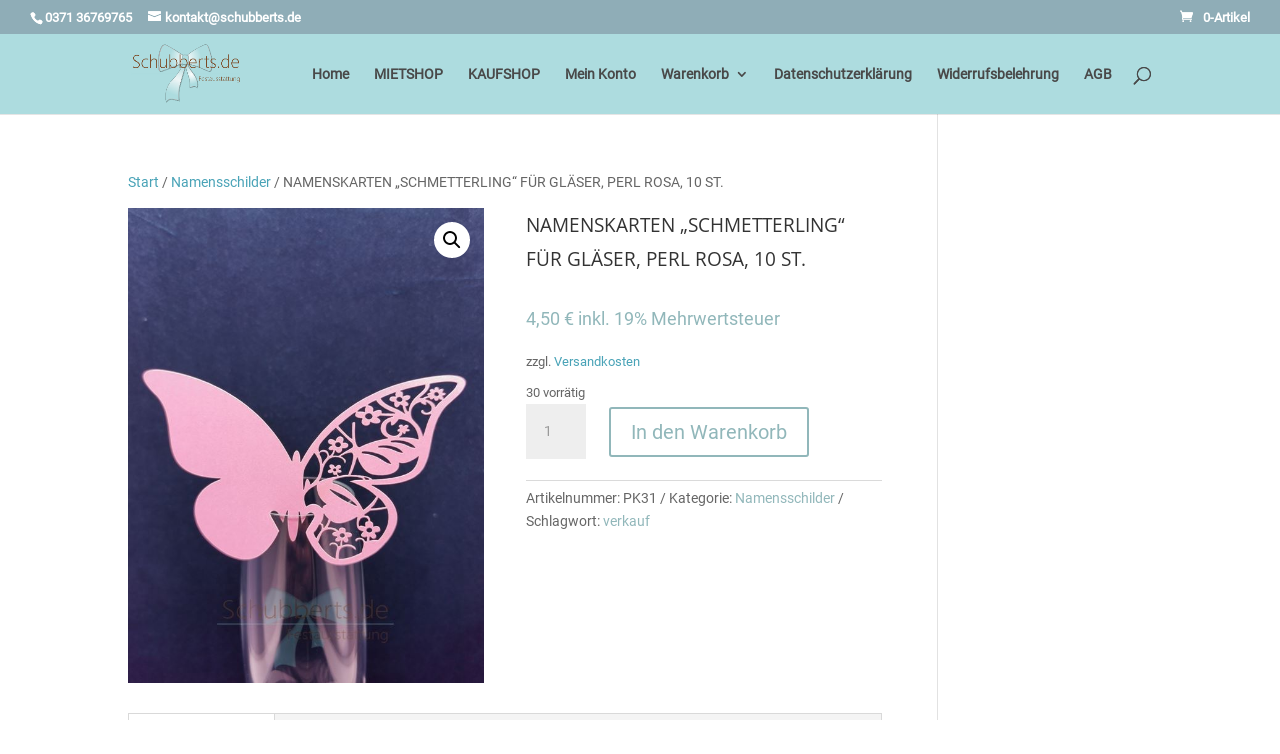

--- FILE ---
content_type: text/css
request_url: https://schubberts.de/wp-content/themes/Divi-Child-Theme/style.css?ver=4.27.5
body_size: 28
content:
/*
Theme Name: Divi Child Theme
Theme URI: https://art4web.de/ 
Description: This is a custom child theme I have created.
Author: art4web.de
URI: https://www.art4web.de/ 
Template: Divi
Version: 2.0
*/



--- FILE ---
content_type: text/css
request_url: https://schubberts.de/wp-content/et-cache/global/et-divi-customizer-global.min.css?ver=1764994884
body_size: -10
content:
mark.count{background-color:transparent}.woocommerce-loop-category__title{display:none}#customer_details{margin-bottom:80px}select.orderby{display:none}